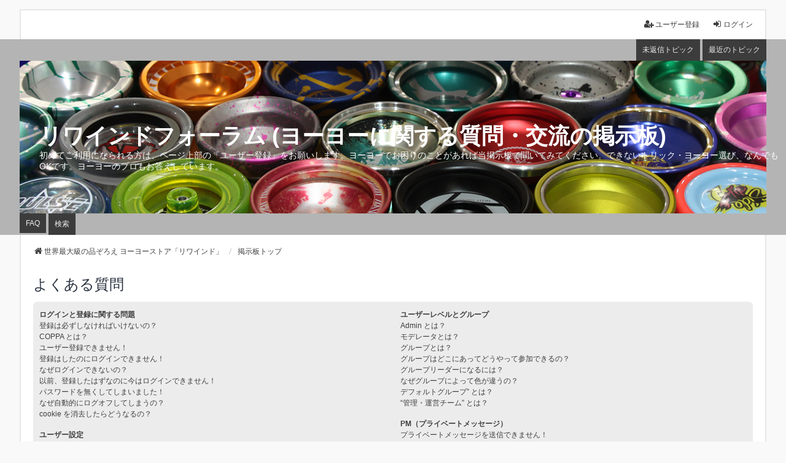

--- FILE ---
content_type: text/html; charset=UTF-8
request_url: https://yoyorewind.com/jp/forum/app.php/help/faq?sid=e01d7e0bbf1510ca2740776ba0577948
body_size: 15932
content:
<!DOCTYPE html>
<html dir="ltr" lang="ja">
<head>
<meta charset="utf-8" />
<meta http-equiv="X-UA-Compatible" content="IE=edge" />
<meta name="viewport" content="width=device-width, initial-scale=1" />

<title>リワインドフォーラム (ヨーヨーに関する質問・交流の掲示板) - よくある質問</title>

	<link rel="alternate" type="application/atom+xml" title="フィード - リワインドフォーラム (ヨーヨーに関する質問・交流の掲示板)" href="/jp/forum/app.php/feed?sid=68f2a4ff94e56da02c4dc43d3458ece1">			<link rel="alternate" type="application/atom+xml" title="フィード - 新着トピック" href="/jp/forum/app.php/feed/topics?sid=68f2a4ff94e56da02c4dc43d3458ece1">				

<!--
	phpBB style name: we_universal
	Based on style:   prosilver (this is the default phpBB3 style)
	Original author:  Tom Beddard ( http://www.subBlue.com/ )
	Modified by:      nextgen ( http://xeronix.org/ )
	Modified by:      v12mike ( v12mike@ingenious.co.nz )
-->


<link href="./../../styles/prosilver/theme/stylesheet.css?assets_version=20" rel="stylesheet">
<link href="./../../assets/css/font-awesome.min.css?assets_version=20?assets_version=20" rel="stylesheet">
<link href="./../../styles/we_universal/theme/stylesheet.css?assets_version=20?assets_version=20" rel="stylesheet">
<link href="./../../styles/prosilver/theme/responsive.css?assets_version=20" rel="stylesheet">
<link href="./../../styles/we_universal/theme/responsive.css?assets_version=20" rel="stylesheet">
<link href="./../../styles/we_universal/theme/custom.css?assets_version=20" rel="stylesheet">




<!--[if lte IE 9]>
	<link href="./../../styles/prosilver/theme/tweaks.css?assets_version=20" rel="stylesheet">
<![endif]-->





<!--[if lt IE 9]>
	<script src="./../../styles/we_universal/template/html5shiv.min.js"></script>
<![endif]-->

</head>
<body id="phpbb" class="nojs notouch section-app/help/faq ltr  logged-out">


<div id="wrap" class="wrap">
	<a id="top" class="top-anchor" accesskey="t"></a>

	<div class="inventea-headerbar">
		<nav class="inventea-wrapper inventea-userbar">
			<div class="dropdown-container hidden inventea-mobile-dropdown-menu">
	<a href="#" class="dropdown-trigger inventea-toggle"><i class="icon fa fa-bars"></i></a>
	<div class="dropdown hidden">
	<div class="pointer"><div class="pointer-inner"></div></div>
	<ul class="dropdown-contents" role="menubar">

					<li>
				<a href="https://yoyorewind.com/jp/forum" role="menuitem">
					<i class="icon fa fa-fw fa-home" aria-hidden="true"></i>
					<span>世界最大級の品ぞろえ ヨーヨーストア「リワインド」</span>
				</a>
			</li>
		
		<li>
			<a href="./../../index.php?sid=68f2a4ff94e56da02c4dc43d3458ece1" role="menuitem">
				<i class="icon fa fa-fw fa-globe" aria-hidden="true"></i>
				<span>掲示板トップ</span>
			</a>
		</li>		
		
		<li data-skip-responsive="true">
			<a id="menu_faq" href="/jp/forum/app.php/help/faq?sid=68f2a4ff94e56da02c4dc43d3458ece1" rel="help" title="よくある質問" role="menuitem">
				<i class="icon fa-question-circle fa-fw" aria-hidden="true"></i><span>FAQ</span>
			</a>
		</li>
		
					<li>
				<a href="./../../search.php?sid=68f2a4ff94e56da02c4dc43d3458ece1" role="menuitem">
					<i class="icon fa-search fa-fw" aria-hidden="true"></i><span>検索</span>
				</a>
			</li>

			
			
				

			<li>
				<a href="./../../search.php?search_id=unanswered&amp;sid=68f2a4ff94e56da02c4dc43d3458ece1" role="menuitem">
					<i class="icon fa-file-o fa-fw icon-gray" aria-hidden="true"></i><span>未返信トピック</span>
				</a>
			</li>
			<li>
				<a href="./../../search.php?search_id=active_topics&amp;sid=68f2a4ff94e56da02c4dc43d3458ece1" role="menuitem">
					<i class="icon fa-file-o fa-fw icon-blue" aria-hidden="true"></i><span>最近のトピック</span>
				</a>
			</li>
			<li class="separator"></li>
		
		
										
				                    </ul>
    </div>
</div>


			<ul class="linklist bulletin inventea-user-menu" role="menubar">
																		<li class="small-icon rightside" data-skip-responsive="true"><a href="./../../ucp.php?mode=login&amp;sid=68f2a4ff94e56da02c4dc43d3458ece1" title="ログイン" accesskey="x" role="menuitem"><i class="icon fa-fw fa-sign-in" aria-hidden="true"></i>ログイン</a></li>
											<li class="small-icon rightside" data-skip-responsive="true"><a href="./../../ucp.php?mode=register&amp;sid=68f2a4ff94e56da02c4dc43d3458ece1" role="menuitem"><i class="icon fa-fw fa-user-plus" aria-hidden="true"></i>ユーザー登録</a></li>
										
										
							</ul>
		</nav>
	</div>

		<div class="inventea-header">
			<header>
			
						<nav>
			<div class="inventea-posts-menu">
				<ul class="inventea-menu" role="menubar">
																														<li>
						<a href="./../../search.php?search_id=unanswered&amp;sid=68f2a4ff94e56da02c4dc43d3458ece1" role="menuitem">未返信トピック</a>
					</li>
					<li>
						<a href="./../../search.php?search_id=active_topics&amp;sid=68f2a4ff94e56da02c4dc43d3458ece1" role="menuitem">最近のトピック</a>
					</li>
														</ul>
			</div>
			</nav>
			<div class="inventea-dashboard" role="banner">
								<a href="https://yoyorewind.com/jp/forum" title="世界最大級の品ぞろえ ヨーヨーストア「リワインド」" style="position: absolute; left: 0%; top: 20%; width: 100%; height: 60%;">
					<div class="inventea-sitename">
						<h1>リワインドフォーラム (ヨーヨーに関する質問・交流の掲示板)</h1>
						<span>初めてご利用になられる方は、ページ上部の『ユーザー登録』をお願いします。ヨーヨーでお困りのことがあれば当掲示板で聞いてみてください。できないトリック・ヨーヨー選び、なんでもOKです。ヨーヨーのプロもお答えしています。</span>
					</div>
				</a>
												<img class="inventea-dashboard-image" src="./../../styles/we_universal/theme/images/dashboard.jpg?assets_version=20" alt="forum header image">
							</div>

			<nav>
				<div class="inventea-forum-menu">
					<ul class="inventea-menu" role="menubar">
												<li id="button_faq">
							<a href="/jp/forum/app.php/help/faq?sid=68f2a4ff94e56da02c4dc43d3458ece1" rel="help" title="よくある質問" role="menuitem">FAQ</a>
						</li>
												<li>
							<a href="./../../search.php?sid=68f2a4ff94e56da02c4dc43d3458ece1" role="menuitem">検索</a>
						</li>																																															</ul>
				</div>
			</nav>
				</header>
	</div>

	<div class="inventea-wrapper inventea-content" role="main">
		
		<ul id="nav-breadcrumbs" class="linklist navlinks" role="menubar">
			
									
						<li class="breadcrumbs" itemscope itemtype="http://schema.org/BreadcrumbList">
									<span class="crumb"  itemtype="http://schema.org/ListItem" itemprop="itemListElement" itemscope><a href="https://yoyorewind.com/jp/forum" itemtype="https://schema.org/Thing" itemprop="item" data-navbar-reference="home"><i class="icon fa-home fa-fw" aria-hidden="true"></i><span itemprop="name">世界最大級の品ぞろえ ヨーヨーストア「リワインド」</span></a><meta itemprop="position" content="1" /></span>
												<span class="crumb"  itemtype="http://schema.org/ListItem" itemprop="itemListElement" itemscope><a href="./../../index.php?sid=68f2a4ff94e56da02c4dc43d3458ece1" itemtype="https://schema.org/Thing" itemprop="item" accesskey="h" data-navbar-reference="index"><span itemprop="name">掲示板トップ</span></a><meta itemprop="position" content="2" /></span>					
											</li>
					</ul>

		
		
<h2 class="faq-title">よくある質問</h2>


<div class="panel bg1" id="faqlinks">
	<div class="inner">
		<div class="column1">
					
			<dl class="faq">
				<dt><strong>ログインと登録に関する問題</strong></dt>
									<dd><a href="#f0r0">登録は必ずしなければいけないの？</a></dd>
									<dd><a href="#f0r1">COPPA とは？</a></dd>
									<dd><a href="#f0r2">ユーザー登録できません！</a></dd>
									<dd><a href="#f0r3">登録はしたのにログインできません！</a></dd>
									<dd><a href="#f0r4">なぜログインできないの？</a></dd>
									<dd><a href="#f0r5">以前、登録したはずなのに今はログインできません！</a></dd>
									<dd><a href="#f0r6">パスワードを無くしてしまいました！</a></dd>
									<dd><a href="#f0r7">なぜ自動的にログオフしてしまうの？</a></dd>
									<dd><a href="#f0r8">cookie を消去したらどうなるの？</a></dd>
							</dl>
					
			<dl class="faq">
				<dt><strong>ユーザー設定</strong></dt>
									<dd><a href="#f1r0">ユーザー設定のやり方は？</a></dd>
									<dd><a href="#f1r1">オンライン状態のユーザーとしてユーザー名をリストに表示されないようにするには？</a></dd>
									<dd><a href="#f1r2">掲示板の時刻が正しくありません！</a></dd>
									<dd><a href="#f1r3">タイムゾーンを変更したのに時刻が正しく表示されません！</a></dd>
									<dd><a href="#f1r4">私の母語が “掲示板の言語” リストにありません！</a></dd>
									<dd><a href="#f1r5">ユーザー名の隣に表示される画像は何ですか？</a></dd>
									<dd><a href="#f1r6">アバター画像を表示させるには？</a></dd>
									<dd><a href="#f1r7">ランクとは？ ランクを変更するには？?</a></dd>
									<dd><a href="#f1r8">メールアイコンをクリックするとログインページが表示されるんですけど？</a></dd>
							</dl>
					
			<dl class="faq">
				<dt><strong>投稿に関する問題</strong></dt>
									<dd><a href="#f2r0">フォーラムにトピックを投稿、またはトピックに返信するには？</a></dd>
									<dd><a href="#f2r1">記事を編集・削除するには？</a></dd>
									<dd><a href="#f2r2">自分の記事にサインを追加するには？</a></dd>
									<dd><a href="#f2r3">投票トピックを作成するには？</a></dd>
									<dd><a href="#f2r4">なぜ投票オプションをこれ以上追加できないの？</a></dd>
									<dd><a href="#f2r5">投票トピックを編集・削除するには？</a></dd>
									<dd><a href="#f2r6">なぜフォーラムにアクセスできないの？</a></dd>
									<dd><a href="#f2r7">なぜファイルを添付できないの？</a></dd>
									<dd><a href="#f2r8">なぜ私は警告されたの？</a></dd>
									<dd><a href="#f2r9">問題のある記事をモデレータに通報するには？</a></dd>
									<dd><a href="#f2r10">投稿画面の “セーブ” ボタンは何ですか？</a></dd>
									<dd><a href="#f2r11">なぜ投稿した記事に承認が必要なの？</a></dd>
									<dd><a href="#f2r12">トピックの表示位置を上げるには？</a></dd>
							</dl>
					
			<dl class="faq">
				<dt><strong>メッセージ作成とトピックの種類</strong></dt>
									<dd><a href="#f3r0">BBCode とは？</a></dd>
									<dd><a href="#f3r1">HTML を使うことはできますか？</a></dd>
									<dd><a href="#f3r2">スマイリーとは？</a></dd>
									<dd><a href="#f3r3">記事の本文中に画像を載せることはできますか？</a></dd>
									<dd><a href="#f3r4">グローバル告知トピックとは？</a></dd>
									<dd><a href="#f3r5">告知トピックとは？</a></dd>
									<dd><a href="#f3r6">注目トピックとは？</a></dd>
									<dd><a href="#f3r7">閉鎖トピックとは？</a></dd>
									<dd><a href="#f3r8">トピックアイコンとは？</a></dd>
							</dl>
									</div>

				<div class="column2">
			
			<dl class="faq">
				<dt><strong>ユーザーレベルとグループ</strong></dt>
									<dd><a href="#f4r0">Admin とは？</a></dd>
									<dd><a href="#f4r1">モデレータとは？</a></dd>
									<dd><a href="#f4r2">グループとは？</a></dd>
									<dd><a href="#f4r3">グループはどこにあってどうやって参加できるの？</a></dd>
									<dd><a href="#f4r4">グループリーダーになるには？</a></dd>
									<dd><a href="#f4r5">なぜグループによって色が違うの？</a></dd>
									<dd><a href="#f4r6">デフォルトグループ” とは？</a></dd>
									<dd><a href="#f4r7">“管理・運営チーム” とは？</a></dd>
							</dl>
					
			<dl class="faq">
				<dt><strong>PM（プライベートメッセージ）</strong></dt>
									<dd><a href="#f5r0">プライベートメッセージを送信できません！</a></dd>
									<dd><a href="#f5r1">読みたくない PM が定期的に送られてきます！</a></dd>
									<dd><a href="#f5r2">この掲示板のユーザーからスパム等のメールが自分に送信されています！</a></dd>
							</dl>
					
			<dl class="faq">
				<dt><strong>フレンドユーザーとブロックユーザー</strong></dt>
									<dd><a href="#f6r0">フレンドリスト、ブロックリストとは？</a></dd>
									<dd><a href="#f6r1">ユーザーをフレンドリストまたはブロックリストに追加・削除するには？</a></dd>
							</dl>
					
			<dl class="faq">
				<dt><strong>フォーラムの検索</strong></dt>
									<dd><a href="#f7r0">検索するには？</a></dd>
									<dd><a href="#f7r1">検索しても無効なのはどうして？</a></dd>
									<dd><a href="#f7r2">検索するとページが真っ白になるのはどうして？</a></dd>
									<dd><a href="#f7r3">ユーザーを検索するには？</a></dd>
									<dd><a href="#f7r4">自分が投稿した記事を確認するには？</a></dd>
							</dl>
					
			<dl class="faq">
				<dt><strong>トピックのウォッチとブックマーク</strong></dt>
									<dd><a href="#f8r0">ブックマークとウォッチの違いは？</a></dd>
									<dd><a href="#f8r1">フォーラムまたはトピックをブックマークするには？</a></dd>
									<dd><a href="#f8r2">フォーラムまたはトピックをウォッチするには？</a></dd>
									<dd><a href="#f8r3">フォーラムまたはトピックのウォッチを解除するには？</a></dd>
							</dl>
					
			<dl class="faq">
				<dt><strong>ファイルの添付</strong></dt>
									<dd><a href="#f9r0">この掲示板にアップロードできるファイルの種類は？</a></dd>
									<dd><a href="#f9r1">投稿した添付ファイルを探すには？</a></dd>
							</dl>
					
			<dl class="faq">
				<dt><strong>phpBBについて</strong></dt>
									<dd><a href="#f10r0">この掲示板ソフトウェアを作成したのは誰ですか？</a></dd>
									<dd><a href="#f10r1">必要な機能がありません</a></dd>
									<dd><a href="#f10r2">この掲示板に関連した不正・法的問題については誰に問い合わせればいいのでしょうか？</a></dd>
									<dd><a href="#f10r3">掲示板管理人に連絡するには？</a></dd>
							</dl>
				</div>
	</div>
</div>

	<div class="panel bg2">
		<div class="inner">

		<div class="content">
			<h2 class="faq-title">ログインと登録に関する問題</h2>
							<dl class="faq">
					<dt id="f0r0"><strong>登録は必ずしなければいけないの？</strong></dt>
					<dd>掲示板の管理方針によってはログインしなくても投稿できる場合がありますので必ずしも登録する必要はありません。しかし登録することでユーザー画像の使用、プライベートメッセージ (PM) の使用、ユーザーへのメール送信、グループへの参加など様々な機能にアクセスできるようになります。未登録ユーザー （ゲストユーザー） は利用できる機能が登録ユーザーよりも限られます。登録は数分で行うことができますので、掲示板をよく利用する場合はユーザー登録することをお勧めします。</dd>
				</dl>
				<a href="#faqlinks" class="top">
					<i class="icon fa-chevron-circle-up fa-fw icon-gray" aria-hidden="true"></i><span>ページトップ</span>
				</a>
				<hr class="dashed" />							<dl class="faq">
					<dt id="f0r1"><strong>COPPA とは？</strong></dt>
					<dd>COPPA （児童オンライン・プライバシー保護法） とは、１３歳以下の子供に個人情報を入力させるウェブサイトに対して、子供の個人情報の保管についての承諾書を親または保護者から入手させる事を義務づける、アメリカ合衆国における法律です。この法律があなたもしくはこのウェブサイトに対して適用されるのかどうかについては法律の専門家にお問い合わせください。phpBB Group は法律に関するいかなる問い合わせも受け付けておりません。</dd>
				</dl>
				<a href="#faqlinks" class="top">
					<i class="icon fa-chevron-circle-up fa-fw icon-gray" aria-hidden="true"></i><span>ページトップ</span>
				</a>
				<hr class="dashed" />							<dl class="faq">
					<dt id="f0r2"><strong>ユーザー登録できません！</strong></dt>
					<dd>管理人があなたの IPアドレス をアクセス禁止に指定しているか、あなたが登録しようとしたユーザー名を禁止している可能性があります。また、管理人が掲示板のユーザー登録を停止している可能性もあります。詳細は管理人にお問い合わせください。</dd>
				</dl>
				<a href="#faqlinks" class="top">
					<i class="icon fa-chevron-circle-up fa-fw icon-gray" aria-hidden="true"></i><span>ページトップ</span>
				</a>
				<hr class="dashed" />							<dl class="faq">
					<dt id="f0r3"><strong>登録はしたのにログインできません！</strong></dt>
					<dd>理由はいくつか考えられます。ユーザー登録の際に入力したユーザー名とパスワードに間違いがなかったかどうかを今一度お確かめください。もし間違っていない場合、アクセス禁止されていないかを管理人にお問い合わせください。他に考えられる可能性としては掲示板自体に何か問題が発生しているかもしれない事です。その場合、管理人は問題を解決する必要があるでしょう。</dd>
				</dl>
				<a href="#faqlinks" class="top">
					<i class="icon fa-chevron-circle-up fa-fw icon-gray" aria-hidden="true"></i><span>ページトップ</span>
				</a>
				<hr class="dashed" />							<dl class="faq">
					<dt id="f0r4"><strong>なぜログインできないの？</strong></dt>
					<dd>理由はいくつか考えられます。ユーザー登録の際に入力したユーザー名とパスワードに間違いがなかったかどうかを今一度お確かめください。もし間違っていない場合、アクセス禁止されていないかを管理人にお問い合わせください。他に考えられる可能性としては掲示板自体に何か問題が発生しているかもしれない事です。その場合、管理人は問題を解決する必要があるでしょう。</dd>
				</dl>
				<a href="#faqlinks" class="top">
					<i class="icon fa-chevron-circle-up fa-fw icon-gray" aria-hidden="true"></i><span>ページトップ</span>
				</a>
				<hr class="dashed" />							<dl class="faq">
					<dt id="f0r5"><strong>以前、登録したはずなのに今はログインできません！</strong></dt>
					<dd>様々な理由により管理人がアカウントを無効化または削除することがあります。また大抵の掲示板はデータベースのサイズを少しでも減らすため、長い間投稿していないユーザーのアカウントを定期的に削除するように設定しています。このようなことがあるため、お手数ですが再度ユーザー登録を行っていただき、フォーラムに積極的に参加するようにしてください。</dd>
				</dl>
				<a href="#faqlinks" class="top">
					<i class="icon fa-chevron-circle-up fa-fw icon-gray" aria-hidden="true"></i><span>ページトップ</span>
				</a>
				<hr class="dashed" />							<dl class="faq">
					<dt id="f0r6"><strong>パスワードを無くしてしまいました！</strong></dt>
					<dd>落ち着いてください！ 無くしたパスワードを取り戻すことはできませんが新しいパスワードを再発行することならできます。パスワードを再発行するにはログインページで <em>パスワードを忘れてしまいました</em> リンクをクリックしてください。そして以前に登録したユーザー名とメールアドレスを入力して送信してください。再発行されたパスワードは入力したメールアドレスに送信されます。</dd>
				</dl>
				<a href="#faqlinks" class="top">
					<i class="icon fa-chevron-circle-up fa-fw icon-gray" aria-hidden="true"></i><span>ページトップ</span>
				</a>
				<hr class="dashed" />							<dl class="faq">
					<dt id="f0r7"><strong>なぜ自動的にログオフしてしまうの？</strong></dt>
					<dd>ログインする際にチェックボックス “自動ログインを有効にする” をチェックしなかった場合、掲示板はそのログインセッションのみしかログイン状態を保とうとしないため、セッションの有効期限が過ぎるとログイン状態も自然に解除されます。この事はあなたのアカウントが他人に悪用される事を防いでくれます。常にログイン状態を保ちたい場合、このチェックボックスをチェックしてからログインしてください。この自動ログイン機能は図書館、インターネットカフェ、大学などの共有されたコンピュータ環境では利用しないことをお勧めします。もしログインの際にこのチェックボックスが表示されない場合、それは管理人がこの機能を無効に設定している事を意味します。</dd>
				</dl>
				<a href="#faqlinks" class="top">
					<i class="icon fa-chevron-circle-up fa-fw icon-gray" aria-hidden="true"></i><span>ページトップ</span>
				</a>
				<hr class="dashed" />							<dl class="faq">
					<dt id="f0r8"><strong>cookie を消去したらどうなるの？</strong></dt>
					<dd>“掲示板の cookie を消去する” リンクをクリックすると phpBB3 が生成した cookie を全て消去します。この cookie は掲示板にログインする際にあなたが誰なのかを識別するためのものです。もしログインまたはログアウトに関して何らかの問題を抱えている場合、掲示板の cookie を消去することで解決するかもしれません。</dd>
				</dl>
				<a href="#faqlinks" class="top">
					<i class="icon fa-chevron-circle-up fa-fw icon-gray" aria-hidden="true"></i><span>ページトップ</span>
				</a>
									</div>

		</div>
	</div>
	<div class="panel bg1">
		<div class="inner">

		<div class="content">
			<h2 class="faq-title">ユーザー設定</h2>
							<dl class="faq">
					<dt id="f1r0"><strong>ユーザー設定のやり方は？</strong></dt>
					<dd>登録ユーザーの設定データはデータベースに保管されています。設定データを変更するには ユーザーCP へ入室してください。ユーザーCP リンクは通常は掲示板のトップにあります。そちらでユーザーに関する設定データを変更できます。</dd>
				</dl>
				<a href="#faqlinks" class="top">
					<i class="icon fa-chevron-circle-up fa-fw icon-gray" aria-hidden="true"></i><span>ページトップ</span>
				</a>
				<hr class="dashed" />							<dl class="faq">
					<dt id="f1r1"><strong>オンライン状態のユーザーとしてユーザー名をリストに表示されないようにするには？</strong></dt>
					<dd>ユーザーCP の “ユーザー設定” にオプション <em>オンライン状態を隠す</em> があるはずです。このオプションを “はい” に設定してください。そうすればオンライン状態は管理人、モデレータ、ユーザー自身にしか表示されなくなります。この場合オンラインデータページにユーザー名が表示されなくなり、かわりにお忍びユーザーの一人として表示されます。</dd>
				</dl>
				<a href="#faqlinks" class="top">
					<i class="icon fa-chevron-circle-up fa-fw icon-gray" aria-hidden="true"></i><span>ページトップ</span>
				</a>
				<hr class="dashed" />							<dl class="faq">
					<dt id="f1r2"><strong>掲示板の時刻が正しくありません！</strong></dt>
					<dd>あなたが住んでいる国・地域のタイムゾーンと掲示板のデフォルトタイムゾーンが異なっている可能性があります。この場合、ユーザーCP へ入室してタイムゾーンをあなたが住んでいる国・地域 （ロンドン、パリ、ニューヨーク、シドニーなど） のタイムゾーンに設定してください。他のユーザー設定もそうですがタイムゾーンの変更は登録ユーザーしか行えません。もしユーザー登録がお済みでないならこの機会に登録することをお勧めします。</dd>
				</dl>
				<a href="#faqlinks" class="top">
					<i class="icon fa-chevron-circle-up fa-fw icon-gray" aria-hidden="true"></i><span>ページトップ</span>
				</a>
				<hr class="dashed" />							<dl class="faq">
					<dt id="f1r3"><strong>タイムゾーンを変更したのに時刻が正しく表示されません！</strong></dt>
					<dd>タイムゾーンと サマータイム/DST を正しく設定しているにもかかわらず時刻が正しく表示されない場合、掲示板が置かれているサーバの設定時間が正しくない可能性があります。この場合、管理人にこの事を連絡し解決してもらうしかありません。</dd>
				</dl>
				<a href="#faqlinks" class="top">
					<i class="icon fa-chevron-circle-up fa-fw icon-gray" aria-hidden="true"></i><span>ページトップ</span>
				</a>
				<hr class="dashed" />							<dl class="faq">
					<dt id="f1r4"><strong>私の母語が “掲示板の言語” リストにありません！</strong></dt>
					<dd>あなたの母語へ翻訳された言語パック （以下 “母語パック”) が掲示板にインストールされていません。母語パックを掲示板にインストールできるかどうかを管理人に訊いてみてください。もし母語パックがまだ作成されていない場合、ご自分で母語パックを作成して頂いてかまいません。詳細は <a href="https://www.phpbb.com/">phpBB Group</a> のウェブサイトをご覧ください。</dd>
				</dl>
				<a href="#faqlinks" class="top">
					<i class="icon fa-chevron-circle-up fa-fw icon-gray" aria-hidden="true"></i><span>ページトップ</span>
				</a>
				<hr class="dashed" />							<dl class="faq">
					<dt id="f1r5"><strong>ユーザー名の隣に表示される画像は何ですか？</strong></dt>
					<dd>記事を閲覧する際にユーザー名の下に表示される画像は２種類あります。１つはランク画像です。大抵のランク画像は星かブロックかドットを並べたものです。並んでいる数の多さは、そのユーザーの投稿数または掲示板における地位・ステータスの高さを意味します。もう１つはユーザー画像です。この画像はユーザー独自の画像である場合が多く、アバターと呼ばれます。</dd>
				</dl>
				<a href="#faqlinks" class="top">
					<i class="icon fa-chevron-circle-up fa-fw icon-gray" aria-hidden="true"></i><span>ページトップ</span>
				</a>
				<hr class="dashed" />							<dl class="faq">
					<dt id="f1r6"><strong>アバター画像を表示させるには？</strong></dt>
					<dd>ユーザーCPの“プロフィール”タブの配下で、Gravatar、ギャラリー、リモート、アップロードの4方法のうちいずれかでアバター画像を追加できます。アバターを有効にするかどうか、およびアバター画像を利用可能にする方法の選択は掲示板管理人次第となります。もしアバター画像を利用できない場合は、掲示板管理人にお問い合わせください。</dd>
				</dl>
				<a href="#faqlinks" class="top">
					<i class="icon fa-chevron-circle-up fa-fw icon-gray" aria-hidden="true"></i><span>ページトップ</span>
				</a>
				<hr class="dashed" />							<dl class="faq">
					<dt id="f1r7"><strong>ランクとは？ ランクを変更するには？?</strong></dt>
					<dd>ランクとはユーザー名の下に表示されるテキスト・画像のことであり、これらはそのユーザーの投稿数または掲示板における地位・ステータスの高さ （モデレータ、管理人など） を表しています。基本的にユーザーはランクを自分で変更することはできません。ランクを上げるためだけに無意味な記事を投稿するのはお控えください。投稿数を減らされるだけでなく、場合によってはランクを下げられたりアカウントを削除される可能性があります。</dd>
				</dl>
				<a href="#faqlinks" class="top">
					<i class="icon fa-chevron-circle-up fa-fw icon-gray" aria-hidden="true"></i><span>ページトップ</span>
				</a>
				<hr class="dashed" />							<dl class="faq">
					<dt id="f1r8"><strong>メールアイコンをクリックするとログインページが表示されるんですけど？</strong></dt>
					<dd>登録ユーザーのみ、そして管理人が掲示板経由のメール送信を有効に設定している場合のみ、他のユーザーに対してメールを送信することが可能です。これは匿名ユーザーによるメールを利用した悪質な行為を防ぐためです。</dd>
				</dl>
				<a href="#faqlinks" class="top">
					<i class="icon fa-chevron-circle-up fa-fw icon-gray" aria-hidden="true"></i><span>ページトップ</span>
				</a>
									</div>

		</div>
	</div>
	<div class="panel bg2">
		<div class="inner">

		<div class="content">
			<h2 class="faq-title">投稿に関する問題</h2>
							<dl class="faq">
					<dt id="f2r0"><strong>フォーラムにトピックを投稿、またはトピックに返信するには？</strong></dt>
					<dd>フォーラムに新しいトピックを投稿するにはフォーラム閲覧ページ内にあるトピック作成ボタンを、トピックに返信するにはトピックページ内にある“返信する”ボタンをクリックしてください。掲示板の設定によってはトピックを投稿するにはユーザー登録が必要な場合があります。フォーラム閲覧ページの下の方に、そのフォーラムにおけるあなたのパーミッションがリスト表示されているはずです。例、トピック投稿: 可、ファイル添付: 可 など。</dd>
				</dl>
				<a href="#faqlinks" class="top">
					<i class="icon fa-chevron-circle-up fa-fw icon-gray" aria-hidden="true"></i><span>ページトップ</span>
				</a>
				<hr class="dashed" />							<dl class="faq">
					<dt id="f2r1"><strong>記事を編集・削除するには？</strong></dt>
					<dd>管理人かモデレータでない限り、通常は一般ユーザーが他のユーザーの記事を編集・削除することはできません。編集を行う場合は編集したい記事の編集ボタンをクリックします。掲示板の設定によってはその記事が作成されてから長い時間が経過していると編集できない場合がある点にご注意ください。もし編集しようとしている記事が誰かから既に返信されている場合、編集後に編集した回数と日時が記事内に小さく表示されます。まだ返信されていない記事を編集する場合やモデレータまたは管理人が編集する場合、編集した回数と日時は表示されません （なぜ編集したかについての足跡を残すことはあるかもしれませんが・・） 。一般ユーザーはたとえ自分の記事だろうとそれが既に誰かから返信されている場合、その記事を削除することはできない点にご注意ください。</dd>
				</dl>
				<a href="#faqlinks" class="top">
					<i class="icon fa-chevron-circle-up fa-fw icon-gray" aria-hidden="true"></i><span>ページトップ</span>
				</a>
				<hr class="dashed" />							<dl class="faq">
					<dt id="f2r2"><strong>自分の記事にサインを追加するには？</strong></dt>
					<dd>サインを追加するには ユーザーCP でサインを設定する必要があります。ユーザーCP でサインを設定した後、投稿画面でチェックボックス <em>サインを有効にする</em> をチェックして投稿すれば、その記事にサインを追加できます。ユーザーCP で “サインを常に有効にする” を “はい” にしていれば、投稿画面の “サインを有効にする” は常にチェックされた状態になります。その際、チェックを外して投稿すればサインはもちろん追加されません。</dd>
				</dl>
				<a href="#faqlinks" class="top">
					<i class="icon fa-chevron-circle-up fa-fw icon-gray" aria-hidden="true"></i><span>ページトップ</span>
				</a>
				<hr class="dashed" />							<dl class="faq">
					<dt id="f2r3"><strong>投票トピックを作成するには？</strong></dt>
					<dd>新しいトピックを作成、あるいはまだ返信されていないトピックを編集する際に、ページの下の方にあるタブ “投票の作成” をクリックしてください。もしこのタブが表示されない場合、投票トピックを作成するパーミッションがあなたにはありません。タブをクリックしたら投票のお題と最低２つのオプションを作ります。各オプションをテキストエリア内の別々の行に入力してください。投票期間を設けることもできますが、特に期間を設けない場合は 0 のままにしてください。ユーザーが選択できるオプション数 と 投票先オプションの変更の許可 も同時に設定できます。</dd>
				</dl>
				<a href="#faqlinks" class="top">
					<i class="icon fa-chevron-circle-up fa-fw icon-gray" aria-hidden="true"></i><span>ページトップ</span>
				</a>
				<hr class="dashed" />							<dl class="faq">
					<dt id="f2r4"><strong>なぜ投票オプションをこれ以上追加できないの？</strong></dt>
					<dd>投票オプションの最大数は管理人によって設定されています。もっと多くの投票オプションを追加する必要があると思う場合は管理人に相談してください。</dd>
				</dl>
				<a href="#faqlinks" class="top">
					<i class="icon fa-chevron-circle-up fa-fw icon-gray" aria-hidden="true"></i><span>ページトップ</span>
				</a>
				<hr class="dashed" />							<dl class="faq">
					<dt id="f2r5"><strong>投票トピックを編集・削除するには？</strong></dt>
					<dd> “記事を編集・削除するには？” と同様に、投票トピックの編集・削除はそのトピックの投稿者、モデレータ、管理人しか行うことができません。投票トピックを編集するにはそのトピックの一番最初の記事の編集ボタンをクリックしてください。一票でも投票されている投票トピックの編集・削除はモデレータか管理人しか行えません。これは投票オプションが投票期間中に変更されるのを防ぐためです。</dd>
				</dl>
				<a href="#faqlinks" class="top">
					<i class="icon fa-chevron-circle-up fa-fw icon-gray" aria-hidden="true"></i><span>ページトップ</span>
				</a>
				<hr class="dashed" />							<dl class="faq">
					<dt id="f2r6"><strong>なぜフォーラムにアクセスできないの？</strong></dt>
					<dd>一部のフォーラムは特定のグループやユーザーしか入室・表示できないように制限されていることがあります。フォーラムの表示、入室、投稿、その他のアクションの実行にはパーミッションが必要です。モデレータか管理人にパーミッションを与えてもらうようお問い合わせください。</dd>
				</dl>
				<a href="#faqlinks" class="top">
					<i class="icon fa-chevron-circle-up fa-fw icon-gray" aria-hidden="true"></i><span>ページトップ</span>
				</a>
				<hr class="dashed" />							<dl class="faq">
					<dt id="f2r7"><strong>なぜファイルを添付できないの？</strong></dt>
					<dd>ファイル添付のパーミッションは各フォーラム、各グループ、各ユーザーに与えられます。管理人によっては特定のフォーラムに対してパーミッションを許可していなかったり特定のグループにのみ許可していたりするかもしれません。なぜファイル添付できないのかどうしても判らない場合は管理人にお問い合わせください。</dd>
				</dl>
				<a href="#faqlinks" class="top">
					<i class="icon fa-chevron-circle-up fa-fw icon-gray" aria-hidden="true"></i><span>ページトップ</span>
				</a>
				<hr class="dashed" />							<dl class="faq">
					<dt id="f2r8"><strong>なぜ私は警告されたの？</strong></dt>
					<dd>各掲示板サイトはそのサイト独自のルールを定めているのが普通です。もしあなたが当サイトのルールを犯してしまっている場合、警告されていても不思議ではありません。警告を出すかどうかはモデレータまたは管理人の判断であることにご注意ください。phpBB Group は当サイトが出す警告について何の関係もありませんし責任も負いません。なぜ警告が出されたのか判らない場合はモデレータまたは管理人にお問い合わせください。</dd>
				</dl>
				<a href="#faqlinks" class="top">
					<i class="icon fa-chevron-circle-up fa-fw icon-gray" aria-hidden="true"></i><span>ページトップ</span>
				</a>
				<hr class="dashed" />							<dl class="faq">
					<dt id="f2r9"><strong>問題のある記事をモデレータに通報するには？</strong></dt>
					<dd>管理人が記事の通報を許可している場合、記事内に通報ボタンが表示されます。そのボタンをクリックすれば通報ページへ移動できます。</dd>
				</dl>
				<a href="#faqlinks" class="top">
					<i class="icon fa-chevron-circle-up fa-fw icon-gray" aria-hidden="true"></i><span>ページトップ</span>
				</a>
				<hr class="dashed" />							<dl class="faq">
					<dt id="f2r10"><strong>投稿画面の “セーブ” ボタンは何ですか？</strong></dt>
					<dd>作成中のメッセージを保存するためのボタンです。メッセージの完成に時間がかかる場合は利用すると良いでしょう。保存されたメッセージをロード（読み込み）するには ユーザーCP へ入室してください。</dd>
				</dl>
				<a href="#faqlinks" class="top">
					<i class="icon fa-chevron-circle-up fa-fw icon-gray" aria-hidden="true"></i><span>ページトップ</span>
				</a>
				<hr class="dashed" />							<dl class="faq">
					<dt id="f2r11"><strong>なぜ投稿した記事に承認が必要なの？</strong></dt>
					<dd>「このフォーラムに投稿された記事は閲覧される前にモデレータが審査する必要がある」 と管理人がそのフォーラムを判断している可能性があります。あるいは 「このユーザーが投稿した記事は閲覧される前にモデレータが審査する必要がある」 と管理人があなたを判断し、承認が必要なグループへあなたを配置している可能性もあります。詳細は管理人にお問い合わせください</dd>
				</dl>
				<a href="#faqlinks" class="top">
					<i class="icon fa-chevron-circle-up fa-fw icon-gray" aria-hidden="true"></i><span>ページトップ</span>
				</a>
				<hr class="dashed" />							<dl class="faq">
					<dt id="f2r12"><strong>トピックの表示位置を上げるには？</strong></dt>
					<dd>“このトピックを上げる” リンクをクリックすればトピックの表示位置をトピックリストの先頭に移動させることができます。しかしそのリンクがどこにも表示されていない場合、この機能が無効に設定されているかトピックを上げるのに十分な時間が経過していないかのどちらかが考えられます。トピックに返信してもトピックは上がりますが、トピックを上げるためだけに返信するのは掲示板のルールに抵触する可能性がある点にご注意ください。</dd>
				</dl>
				<a href="#faqlinks" class="top">
					<i class="icon fa-chevron-circle-up fa-fw icon-gray" aria-hidden="true"></i><span>ページトップ</span>
				</a>
									</div>

		</div>
	</div>
	<div class="panel bg1">
		<div class="inner">

		<div class="content">
			<h2 class="faq-title">メッセージ作成とトピックの種類</h2>
							<dl class="faq">
					<dt id="f3r0"><strong>BBCode とは？</strong></dt>
					<dd>BBCode はユーザーの利便性・システムの安全性のためにシステム側が用意した簡単なマークアップ言語です。BBCode を使用することによって文章の見栄えをコントロールしたり画像やリンクを文章に挿入したりできるようになります。BBCode を使用するにはパーミッションが必要です。パーミッションが与えられている場合でも個々の投稿で BBCode を無効にできます。BBCode それ自体は HTMLコード と似ていますが、タグを &lt; &gt; ではなく [ ] で閉じる点が異なります。より詳しい情報は投稿画面内の “BBCode” リンクをクリックしてください。</dd>
				</dl>
				<a href="#faqlinks" class="top">
					<i class="icon fa-chevron-circle-up fa-fw icon-gray" aria-hidden="true"></i><span>ページトップ</span>
				</a>
				<hr class="dashed" />							<dl class="faq">
					<dt id="f3r1"><strong>HTML を使うことはできますか？</strong></dt>
					<dd>できません。 phpBB3 では HTMLコード を文章に含めてもレンダリングされなくなりました。HTML を利用して文章を作成したいのであれば、代わりに BBCode を使用してください。</dd>
				</dl>
				<a href="#faqlinks" class="top">
					<i class="icon fa-chevron-circle-up fa-fw icon-gray" aria-hidden="true"></i><span>ページトップ</span>
				</a>
				<hr class="dashed" />							<dl class="faq">
					<dt id="f3r2"><strong>スマイリーとは？</strong></dt>
					<dd>スマイリー （別称：エモーションアイコン） とは感情を表現するために用いられる小さな画像のことです。例えば、:) は嬉しい感情、:(は悲しい感情を表します。投稿画面でスマイリーの一覧が表示されます。スマイリーが多くなると記事が読みづらくなりますのでスマイリーの乱用はお控えください。スマイリーを乱用した記事はモデレータによる編集・削除・移動の対象となる可能性があります。管理人も投稿の際に使用可能なスマイリーの数を制限するようになるでしょう。</dd>
				</dl>
				<a href="#faqlinks" class="top">
					<i class="icon fa-chevron-circle-up fa-fw icon-gray" aria-hidden="true"></i><span>ページトップ</span>
				</a>
				<hr class="dashed" />							<dl class="faq">
					<dt id="f3r3"><strong>記事の本文中に画像を載せることはできますか？</strong></dt>
					<dd>できます。もし管理人がファイル添付を許可していれば、あなたは画像をアップロードできます。一方、ファイル添付を許可されていなくても画像ファイルへのハイパーリンクを記事に埋め込むことで画像を表示させることが可能です （例: [img]http://www.example.com/my-picture.gif[/img]) 。あなたのローカルコンピュータがウェブサーバでない限り、あなたのローカルコンピュータにのみ存在する画像を記事に表示させることはできません。またアクセスにパスワード等が必要なサイト内の画像、Hotmail や Yahoo! のメールボックス内の画像等も利用できない点にご注意ください。画像を表示させるには BBCode [img] をご利用ください。</dd>
				</dl>
				<a href="#faqlinks" class="top">
					<i class="icon fa-chevron-circle-up fa-fw icon-gray" aria-hidden="true"></i><span>ページトップ</span>
				</a>
				<hr class="dashed" />							<dl class="faq">
					<dt id="f3r4"><strong>グローバル告知トピックとは？</strong></dt>
					<dd>グローバル告知トピックは掲示板の重要な情報を含んだトピックです。全てのユーザーはこのトピックをできるだけ読むようにしなければいけません。グローバル告知トピックはあらゆるフォーラムと ユーザーCP で表示されます。グローバル告知トピックを投稿するにはパーミッションが必要です。</dd>
				</dl>
				<a href="#faqlinks" class="top">
					<i class="icon fa-chevron-circle-up fa-fw icon-gray" aria-hidden="true"></i><span>ページトップ</span>
				</a>
				<hr class="dashed" />							<dl class="faq">
					<dt id="f3r5"><strong>告知トピックとは？</strong></dt>
					<dd>告知トピックとはその告知トピックが存在するフォーラムについての重要な情報を含んだトピックのことです。フォーラムに記事を投稿するつもりなら、そのフォーラムの告知トピックをできるだけ読むようにしなければいけません。告知トピックはそのフォーラムのあらゆるトピックで表示されます。グローバル告知トピックと同様、告知トピックを投稿するにはパーミッションが必要です。</dd>
				</dl>
				<a href="#faqlinks" class="top">
					<i class="icon fa-chevron-circle-up fa-fw icon-gray" aria-hidden="true"></i><span>ページトップ</span>
				</a>
				<hr class="dashed" />							<dl class="faq">
					<dt id="f3r6"><strong>注目トピックとは？</strong></dt>
					<dd>注目トピックはフォーラムの最初のページに、告知トピックがあればその真下に表示されるトピックです。注目トピックはそのフォーラムにおいてかなり重要な位置を占めるトピックなので、もしそのフォーラムに関心があるなら読んでおいて損はないでしょう。（グローバル）告知トピックと同様、注目トピックを投稿するにはパーミッションが必要です。</dd>
				</dl>
				<a href="#faqlinks" class="top">
					<i class="icon fa-chevron-circle-up fa-fw icon-gray" aria-hidden="true"></i><span>ページトップ</span>
				</a>
				<hr class="dashed" />							<dl class="faq">
					<dt id="f3r7"><strong>閉鎖トピックとは？</strong></dt>
					<dd>閉鎖トピックとは返信が禁止されているトピックのことです （投票トピックの場合は投票も禁止されます） 。様々な理由によりモデレータや管理人によってトピックが閉鎖されることがあります。パーミッションによりますがユーザー自身が投稿したトピックをユーザー自身で閉鎖することも可能です。</dd>
				</dl>
				<a href="#faqlinks" class="top">
					<i class="icon fa-chevron-circle-up fa-fw icon-gray" aria-hidden="true"></i><span>ページトップ</span>
				</a>
				<hr class="dashed" />							<dl class="faq">
					<dt id="f3r8"><strong>トピックアイコンとは？</strong></dt>
					<dd>トピックアイコンとはトピックの内容を表すためにトピックの投稿者が投稿の際に選んだ画像のことです。トピックアイコンを使用するにはパーミッションが必要です。</dd>
				</dl>
				<a href="#faqlinks" class="top">
					<i class="icon fa-chevron-circle-up fa-fw icon-gray" aria-hidden="true"></i><span>ページトップ</span>
				</a>
									</div>

		</div>
	</div>
	<div class="panel bg2">
		<div class="inner">

		<div class="content">
			<h2 class="faq-title">ユーザーレベルとグループ</h2>
							<dl class="faq">
					<dt id="f4r0"><strong>Admin とは？</strong></dt>
					<dd>Admin とは、掲示板全体をコントロールするパーミッションを与えられたグループあるいはそのグループのメンバーのことです。管理人から与えられているパーミッションによりますが、Admin はパーミッションの設定、ユーザーのアクセス禁止、グループの作成、モデレータの任命などを実行できます。管理人によってはさらに Admin にグローバルモデレータの全パーミッションを与えている場合もあるでしょう。</dd>
				</dl>
				<a href="#faqlinks" class="top">
					<i class="icon fa-chevron-circle-up fa-fw icon-gray" aria-hidden="true"></i><span>ページトップ</span>
				</a>
				<hr class="dashed" />							<dl class="faq">
					<dt id="f4r1"><strong>モデレータとは？</strong></dt>
					<dd>モデレータとは、フォーラムの世話を日々行うグループあるいはそのグループのメンバーのことです。モデレータはフォーラム内の記事を編集、削除、凍結、トピックを閉鎖、開放、移動、分割できます。基本的にモデレータの存在意義は、フォーラムの趣旨を外れた投稿や規約に反する投稿をしたユーザーに対して警告したりその記事を削除したり凍結したりすることによってそのフォーラムの秩序を保つことにあります。</dd>
				</dl>
				<a href="#faqlinks" class="top">
					<i class="icon fa-chevron-circle-up fa-fw icon-gray" aria-hidden="true"></i><span>ページトップ</span>
				</a>
				<hr class="dashed" />							<dl class="faq">
					<dt id="f4r2"><strong>グループとは？</strong></dt>
					<dd>グループとはユーザーのグループのことです。管理人はこのグループを管理することでユーザーのパーミッションをコントロールしています。管理人は各グループに別々のパーミッションを割り当てることが可能です。これによって管理人は、モデレータ専用グループを作成することでモデレータの管理が容易になったり、フォーラム専用グループを作成することで特定のユーザーしか入れないフォーラムを提供することが可能になったりします。</dd>
				</dl>
				<a href="#faqlinks" class="top">
					<i class="icon fa-chevron-circle-up fa-fw icon-gray" aria-hidden="true"></i><span>ページトップ</span>
				</a>
				<hr class="dashed" />							<dl class="faq">
					<dt id="f4r3"><strong>グループはどこにあってどうやって参加できるの？</strong></dt>
					<dd>もしユーザー登録がお済みであれば ユーザーCP 内のタブ “メンバーリスト” で全てのグループを確認できます。もしグループに参加したい場合はグループを選択してボタンをクリックしてください。全てのグループが誰でも参加できる開放グループであるとは限らず、参加にグループリーダーの承認が必要な申請グループ、参加自体を受け付けてない閉鎖グループ、グループ自体が非公開な非公開グループがあります。開放グループの場合は適切にボタンをクリックすればグループに参加できます。申請グループの場合も適切にボタンをクリックすればグループに参加を申請できます。場合によってはグループに参加する理由をグループリーダーから訊かれることがあります。もし何らかの理由で参加の申請を却下されてもグループリーダーを問い詰めるようなことはしないでください。</dd>
				</dl>
				<a href="#faqlinks" class="top">
					<i class="icon fa-chevron-circle-up fa-fw icon-gray" aria-hidden="true"></i><span>ページトップ</span>
				</a>
				<hr class="dashed" />							<dl class="faq">
					<dt id="f4r4"><strong>グループリーダーになるには？</strong></dt>
					<dd>グループリーダーは大抵、管理人がグループを作成する際にグループメンバーの誰かから任命されることがほとんどです。当掲示板に新しいグループが必要と感じている場合、最初にすべきことは管理人にその事をプライベートメッセージで問い合わせてみることです。</dd>
				</dl>
				<a href="#faqlinks" class="top">
					<i class="icon fa-chevron-circle-up fa-fw icon-gray" aria-hidden="true"></i><span>ページトップ</span>
				</a>
				<hr class="dashed" />							<dl class="faq">
					<dt id="f4r5"><strong>なぜグループによって色が違うの？</strong></dt>
					<dd>グループ毎に違う色を割り当てる事によってユーザーがどのグループのメンバーかを判別しやすいようにしているためです。</dd>
				</dl>
				<a href="#faqlinks" class="top">
					<i class="icon fa-chevron-circle-up fa-fw icon-gray" aria-hidden="true"></i><span>ページトップ</span>
				</a>
				<hr class="dashed" />							<dl class="faq">
					<dt id="f4r6"><strong>デフォルトグループ” とは？</strong></dt>
					<dd>あるユーザーが複数のグループのメンバーである場合、デフォルトグループのグループカラーとグループランクがそのユーザーに適用されます。管理人はあなたにデフォルトグループ変更のパーミッションを与えているかもしれません。その場合は ユーザーCP でデフォルトグループを変更してください。</dd>
				</dl>
				<a href="#faqlinks" class="top">
					<i class="icon fa-chevron-circle-up fa-fw icon-gray" aria-hidden="true"></i><span>ページトップ</span>
				</a>
				<hr class="dashed" />							<dl class="faq">
					<dt id="f4r7"><strong>“管理・運営チーム” とは？</strong></dt>
					<dd>当フォーラムサイトを管理・運営しているユーザー達のことです。Admin （管理人） とモデレータが含まれます。</dd>
				</dl>
				<a href="#faqlinks" class="top">
					<i class="icon fa-chevron-circle-up fa-fw icon-gray" aria-hidden="true"></i><span>ページトップ</span>
				</a>
									</div>

		</div>
	</div>
	<div class="panel bg1">
		<div class="inner">

		<div class="content">
			<h2 class="faq-title">PM（プライベートメッセージ）</h2>
							<dl class="faq">
					<dt id="f5r0"><strong>プライベートメッセージを送信できません！</strong></dt>
					<dd>３つの理由が考えられます。１つ目はあなたが登録ユーザーでないため、２つ目は管理人がこの掲示板の PM 機能を停止しているため、３つ目は管理人があなたの PM の使用を禁止しているためです。詳細は管理人にお問い合わせください。</dd>
				</dl>
				<a href="#faqlinks" class="top">
					<i class="icon fa-chevron-circle-up fa-fw icon-gray" aria-hidden="true"></i><span>ページトップ</span>
				</a>
				<hr class="dashed" />							<dl class="faq">
					<dt id="f5r1"><strong>読みたくない PM が定期的に送られてきます！</strong></dt>
					<dd>ユーザーCP 内のタブ “プライベートメッセージ” 内の “ルール &amp; フォルダ” で、特定のユーザーから送られてきた PM だけをブロックするルールを設定できます。もし特定のユーザーから誹謗中傷を含む PM が送られている場合はモデレーターに知らせてください。モデレーターはユーザーの PM の使用を禁止できます。</dd>
				</dl>
				<a href="#faqlinks" class="top">
					<i class="icon fa-chevron-circle-up fa-fw icon-gray" aria-hidden="true"></i><span>ページトップ</span>
				</a>
				<hr class="dashed" />							<dl class="faq">
					<dt id="f5r2"><strong>この掲示板のユーザーからスパム等のメールが自分に送信されています！</strong></dt>
					<dd>誠に残念です。掲示板にはセーフガード機能があり、誰が掲示板を介してそのようなメールを送ったかを探知できます。今まで受信したスパム等のメールの全内容 （ヘッダ情報含む） をコピーして管理人にメールで送信してください。これにより管理人はこの問題に対処できます。</dd>
				</dl>
				<a href="#faqlinks" class="top">
					<i class="icon fa-chevron-circle-up fa-fw icon-gray" aria-hidden="true"></i><span>ページトップ</span>
				</a>
									</div>

		</div>
	</div>
	<div class="panel bg2">
		<div class="inner">

		<div class="content">
			<h2 class="faq-title">フレンドユーザーとブロックユーザー</h2>
							<dl class="faq">
					<dt id="f6r0"><strong>フレンドリスト、ブロックリストとは？</strong></dt>
					<dd>フレンドリストにユーザーを追加すると ユーザーCP でそのユーザーのオンライン状態をすぐに確認でき、すぐにプライベートメッセージを送ることができます。さらにフレンドユーザーから送られきたプライベートメッセージは色付き表示されます。ブロックユーザーから送られてきたプライベートメッセージも別の色で表示されます。</dd>
				</dl>
				<a href="#faqlinks" class="top">
					<i class="icon fa-chevron-circle-up fa-fw icon-gray" aria-hidden="true"></i><span>ページトップ</span>
				</a>
				<hr class="dashed" />							<dl class="faq">
					<dt id="f6r1"><strong>ユーザーをフレンドリストまたはブロックリストに追加・削除するには？</strong></dt>
					<dd>ユーザーをリストに追加するには２つの方法があります。１つは追加したいユーザーのプロフィールページを開き、“フレンドリストに追加する” リンクまたは “ブロックリストに追加する” リンクをクリックします。もう１つは ユーザーCP で直接ユーザー名を入力して追加します。削除の方法も追加と同じです。</dd>
				</dl>
				<a href="#faqlinks" class="top">
					<i class="icon fa-chevron-circle-up fa-fw icon-gray" aria-hidden="true"></i><span>ページトップ</span>
				</a>
									</div>

		</div>
	</div>
	<div class="panel bg1">
		<div class="inner">

		<div class="content">
			<h2 class="faq-title">フォーラムの検索</h2>
							<dl class="faq">
					<dt id="f7r0"><strong>検索するには？</strong></dt>
					<dd>トップページ、フォーラム閲覧ページ、トピック表示ページ内の検索ボックスに検索したいキーワードを入力してボタンをクリックしてください。より詳細な検索は “詳細検索” リンクをクリックすれば検索ページにアクセスできます。スタイルによっては検索ボックスと詳細検索リンクの位置が通常と異なるかもしれません。</dd>
				</dl>
				<a href="#faqlinks" class="top">
					<i class="icon fa-chevron-circle-up fa-fw icon-gray" aria-hidden="true"></i><span>ページトップ</span>
				</a>
				<hr class="dashed" />							<dl class="faq">
					<dt id="f7r1"><strong>検索しても無効なのはどうして？</strong></dt>
					<dd>入力したキーワードがあまりにもたくさんの記事に使われ過ぎているからかも知れません。 phpBB3 ではあまりにも頻繁に使われ過ぎていて記事を特定できないようなキーワードをインデクスすることはありません。記事を特定できそうなキーワードで検索するか、詳細検索を活用してください。</dd>
				</dl>
				<a href="#faqlinks" class="top">
					<i class="icon fa-chevron-circle-up fa-fw icon-gray" aria-hidden="true"></i><span>ページトップ</span>
				</a>
				<hr class="dashed" />							<dl class="faq">
					<dt id="f7r2"><strong>検索するとページが真っ白になるのはどうして？</strong></dt>
					<dd>検索結果が多すぎてサーバに負担をかけ過ぎています。詳細検索ページで キーワード検索 と フォーラムの絞り込み を行ってください。</dd>
				</dl>
				<a href="#faqlinks" class="top">
					<i class="icon fa-chevron-circle-up fa-fw icon-gray" aria-hidden="true"></i><span>ページトップ</span>
				</a>
				<hr class="dashed" />							<dl class="faq">
					<dt id="f7r3"><strong>ユーザーを検索するには？</strong></dt>
					<dd>“メンバーリスト” ページを開き、 “ユーザー検索” リンクをクリックしてください。</dd>
				</dl>
				<a href="#faqlinks" class="top">
					<i class="icon fa-chevron-circle-up fa-fw icon-gray" aria-hidden="true"></i><span>ページトップ</span>
				</a>
				<hr class="dashed" />							<dl class="faq">
					<dt id="f7r4"><strong>自分が投稿した記事を確認するには？</strong></dt>
					<dd>ユーザーCP のフロントページで “投稿記事を表示する” をクリックするか、あるいはあなた自身のプロフィールページを開いて “ユーザーの記事を全て検索” をクリックしてください。自分が投稿したトピックを確認するには詳細検索ページで適切に入力・選択してください。</dd>
				</dl>
				<a href="#faqlinks" class="top">
					<i class="icon fa-chevron-circle-up fa-fw icon-gray" aria-hidden="true"></i><span>ページトップ</span>
				</a>
									</div>

		</div>
	</div>
	<div class="panel bg2">
		<div class="inner">

		<div class="content">
			<h2 class="faq-title">トピックのウォッチとブックマーク</h2>
							<dl class="faq">
					<dt id="f8r0"><strong>ブックマークとウォッチの違いは？</strong></dt>
					<dd>phpBB3 のブックマークはブラウザのブックマーク （お気に入り） とほとんど似たようなものです。つまりトピックが更新されてもあなたに通知されることはありませんが、あなたは後でそのトピックに戻ることができます。トピックのウォッチはそれとは違い、トピックが更新されるとあなたに通知が送られます。通知をプライベートメッセージで受け取るかメールで受け取るかは好みで選べます。フォーラムのウォッチについても同様です。</dd>
				</dl>
				<a href="#faqlinks" class="top">
					<i class="icon fa-chevron-circle-up fa-fw icon-gray" aria-hidden="true"></i><span>ページトップ</span>
				</a>
				<hr class="dashed" />							<dl class="faq">
					<dt id="f8r1"><strong>フォーラムまたはトピックをブックマークするには？</strong></dt>
					<dd>トピック投稿記事エリアの上下に使いやすいように置かれた“トピックツール”メニューの該当リンクをクリックすることで特定のトピックをブックマークまたはウォッチできます。<br />“返信が投稿されたら通知する”オプションにチェックを入れてトピックに返信するとトピックウォッチを開始します。</dd>
				</dl>
				<a href="#faqlinks" class="top">
					<i class="icon fa-chevron-circle-up fa-fw icon-gray" aria-hidden="true"></i><span>ページトップ</span>
				</a>
				<hr class="dashed" />							<dl class="faq">
					<dt id="f8r2"><strong>フォーラムまたはトピックをウォッチするには？</strong></dt>
					<dd>フォーラムをウォッチするにはそのフォーラムへ入室し “このフォーラムをウォッチする” リンクをクリックしてください。トピックをウォッチするにはそのトピックに返信する時に該当のチェックボックスをチェックして投稿するか、トピック表示ページ内の “このトピックをウォッチする” リンクをクリックしてください。</dd>
				</dl>
				<a href="#faqlinks" class="top">
					<i class="icon fa-chevron-circle-up fa-fw icon-gray" aria-hidden="true"></i><span>ページトップ</span>
				</a>
				<hr class="dashed" />							<dl class="faq">
					<dt id="f8r3"><strong>フォーラムまたはトピックのウォッチを解除するには？</strong></dt>
					<dd>ユーザーCP 内の “ウォッチの管理” へ行き、説明と指示に従ってください。</dd>
				</dl>
				<a href="#faqlinks" class="top">
					<i class="icon fa-chevron-circle-up fa-fw icon-gray" aria-hidden="true"></i><span>ページトップ</span>
				</a>
									</div>

		</div>
	</div>
	<div class="panel bg1">
		<div class="inner">

		<div class="content">
			<h2 class="faq-title">ファイルの添付</h2>
							<dl class="faq">
					<dt id="f9r0"><strong>この掲示板にアップロードできるファイルの種類は？</strong></dt>
					<dd>掲示板にアップロードできるファイルの種類は管理人が許可しているものに限ります。どのフォーマットが許可されているか判らない場合は管理人にお問い合わせください。</dd>
				</dl>
				<a href="#faqlinks" class="top">
					<i class="icon fa-chevron-circle-up fa-fw icon-gray" aria-hidden="true"></i><span>ページトップ</span>
				</a>
				<hr class="dashed" />							<dl class="faq">
					<dt id="f9r1"><strong>投稿した添付ファイルを探すには？</strong></dt>
					<dd>自身がアップロードした添付ファイルの一覧を見つけるには、ユーザーCPに行き、添付ファイルの管理セクションへのリンクを辿ってください。</dd>
				</dl>
				<a href="#faqlinks" class="top">
					<i class="icon fa-chevron-circle-up fa-fw icon-gray" aria-hidden="true"></i><span>ページトップ</span>
				</a>
									</div>

		</div>
	</div>
	<div class="panel bg2">
		<div class="inner">

		<div class="content">
			<h2 class="faq-title">phpBBについて</h2>
							<dl class="faq">
					<dt id="f10r0"><strong>この掲示板ソフトウェアを作成したのは誰ですか？</strong></dt>
					<dd>このソフトウェアの作成を行ったのは <a href="https://www.phpbb.com/">phpBB Group</a> であり著作権は phpBB Group が所有しています。phpBB は GNU General Public License（GNU が提唱するライセンス形態、GPL） に定められている条件に従って使用や配布が許諾されています。詳細については phpBB Group のサイトをご参照ください。</dd>
				</dl>
				<a href="#faqlinks" class="top">
					<i class="icon fa-chevron-circle-up fa-fw icon-gray" aria-hidden="true"></i><span>ページトップ</span>
				</a>
				<hr class="dashed" />							<dl class="faq">
					<dt id="f10r1"><strong>必要な機能がありません</strong></dt>
					<dd>このソフトウェアの作成を行ったのは phpBB Group であり著作権は phpBB Group が所有しています。その機能が必要だと思う場合、<a href="https://www.phpbb.com/ideas/">phpBB Ideas Centre</a> へ訪問してください。そちらで既に提案されたアイデアへの投票および新しい機能の提案を行うことができます。</dd>
				</dl>
				<a href="#faqlinks" class="top">
					<i class="icon fa-chevron-circle-up fa-fw icon-gray" aria-hidden="true"></i><span>ページトップ</span>
				</a>
				<hr class="dashed" />							<dl class="faq">
					<dt id="f10r2"><strong>この掲示板に関連した不正・法的問題については誰に問い合わせればいいのでしょうか？</strong></dt>
					<dd> “管理・運営チーム” の各 Adminユーザー が正しい連絡先であるはずです。もし誰も返答してくれない場合、あるいはもしこのサイトが無料サイト （例: Yahoo!, free.fr, f2s.com など） で運営されている場合、ドメイン所持者 （<a href="http://www.google.com/search?q=whois">whois lookup</a> 検索で調べてください） に連絡すべきです。phpBB Group には、誰が何処でどのようにこの掲示板を使用するかについて干渉する<strong>権限は全くない</strong>ということにご注意ください。phpBB Group に phpbb.com や phpBBソフトウェア と<strong>直接関わりのない</strong>法的問題 （裁判所からの停止命令、損害賠償、名誉棄損など） に関することを問い合わせないでください。<strong>第三者</strong>による phpBB の使用に関して phpBB Group にメールで問い合わせても回答は簡単なものか全くされないものとお考えください。</dd>
				</dl>
				<a href="#faqlinks" class="top">
					<i class="icon fa-chevron-circle-up fa-fw icon-gray" aria-hidden="true"></i><span>ページトップ</span>
				</a>
				<hr class="dashed" />							<dl class="faq">
					<dt id="f10r3"><strong>掲示板管理人に連絡するには？</strong></dt>
					<dd>管理人がオプションを有効にしていれば、掲示板の全てのユーザが“管理人に連絡する”ページを使うことができます。<br />ユーザは“管理・運営チーム”のリンクも同様に使うことができます。</dd>
				</dl>
				<a href="#faqlinks" class="top">
					<i class="icon fa-chevron-circle-up fa-fw icon-gray" aria-hidden="true"></i><span>ページトップ</span>
				</a>
									</div>

		</div>
	</div>


<div class="action-bar actions-jump">
	
		<div class="jumpbox dropdown-container dropdown-container-right dropdown-up dropdown-left dropdown-button-control" id="jumpbox">
			<span title="ページ移動" class="button button-secondary dropdown-trigger dropdown-select">
				<span>ページ移動</span>
				<span class="caret"><i class="icon fa-sort-down fa-fw" aria-hidden="true"></i></span>
			</span>
		<div class="dropdown">
			<div class="pointer"><div class="pointer-inner"></div></div>
			<ul class="dropdown-contents">
																				<li><a href="./../../viewforum.php?f=9&amp;sid=68f2a4ff94e56da02c4dc43d3458ece1" class="jumpbox-forum-link"> <span> 【！】初めてご利用の方へ。利用方法・投稿ルール</span></a></li>
																<li><a href="./../../viewforum.php?f=6&amp;sid=68f2a4ff94e56da02c4dc43d3458ece1" class="jumpbox-forum-link"> <span> トリック解説・相談</span></a></li>
																<li><a href="./../../viewforum.php?f=5&amp;sid=68f2a4ff94e56da02c4dc43d3458ece1" class="jumpbox-forum-link"> <span> ヨーヨー相談</span></a></li>
																<li><a href="./../../viewforum.php?f=10&amp;sid=68f2a4ff94e56da02c4dc43d3458ece1" class="jumpbox-forum-link"> <span> なんでも質問・相談・雑談</span></a></li>
																<li><a href="./../../viewforum.php?f=7&amp;sid=68f2a4ff94e56da02c4dc43d3458ece1" class="jumpbox-forum-link"> <span> 大会・イベント等ヨーヨー関連使用曲質問</span></a></li>
											</ul>
		</div>
	</div>

	</div>
				
			</div>

	<div class="inventea-footer-wrapper">
		<div id="page-footer" class="inventea-footer" role="contentinfo">
			<nav>
	<ul id="nav-footer" class="nav-footer linklist" role="menubar">
		<li class="breadcrumbs">
							<span class="crumb"><a href="https://yoyorewind.com/jp/forum" data-navbar-reference="home"><span>世界最大級の品ぞろえ ヨーヨーストア「リワインド」</span></a></span>									<span class="crumb"><a href="./../../index.php?sid=68f2a4ff94e56da02c4dc43d3458ece1" data-navbar-reference="index"><span>掲示板トップ</span></a></span>					</li>

				
				
					<li class="small-icon">
				<a href="./../../ucp.php?mode=delete_cookies&amp;sid=68f2a4ff94e56da02c4dc43d3458ece1" data-ajax="true" data-refresh="true" role="menuitem">掲示板の cookie を消去する</a>
			</li>
		
				<li>All times are <span title="UTC+9">UTC+09:00</span></li>
			</ul>
</nav>

			<footer class="inventea-credits">
								<p class="footer-row">
					<span class="footer-copyright">Powered by <a href="https://www.phpbb.com/">phpBB</a>&reg; Forum Software &copy; phpBB Limited</span>
				</p>
								<p class="footer-row">
					<span class="footer-copyright">Japanese translation principally by ocean</span>
				</p>
								<p class="footer-row">
					<span class="footer-copyright">Style <a href="https://phpbb.com/customise/db/style/we_universal">we_universal</a>  created by INVENTEA & v12mike</span>
				</p>
								<p class="footer-row">
					<a class="footer-link" href="./../../ucp.php?mode=privacy&amp;sid=68f2a4ff94e56da02c4dc43d3458ece1" title="プライバシーについて" role="menuitem">
						<span class="footer-link-text">プライバシーについて</span>
					</a>

					<a class="footer-link" href="./../../ucp.php?mode=terms&amp;sid=68f2a4ff94e56da02c4dc43d3458ece1" title="利用規約" role="menuitem">
						<span class="footer-link-text">利用規約</span>
					</a>
				</p>
											</footer>
		</div>
	</div>

	<div id="darkenwrapper" class="darkenwrapper" data-ajax-error-title="AJAX エラー" data-ajax-error-text="リクエスト処理中に不具合が生じました" data-ajax-error-text-abort="ユーザーがリクエストを中止しました" data-ajax-error-text-timeout="リクエストがタイムアウトになりました。再度トライしてみてください。" data-ajax-error-text-parsererror="リクエスト中に不具合が生じ、サーバーが正常でないリプライを返しました">
		<div id="darken" class="darken">&nbsp;</div>
	</div>

	<div id="phpbb_alert" class="phpbb_alert" data-l-err="エラー" data-l-timeout-processing-req="リクエストが時間切れになりました">
		<a href="#" class="alert_close">
			<i class="icon fa-times-circle fa-fw" aria-hidden="true"></i>
		</a>
	<h3 class="alert_title">&nbsp;</h3><p class="alert_text"></p>
	</div>
	<div id="phpbb_confirm" class="phpbb_alert">
		<a href="#" class="alert_close">
			<i class="icon fa-times-circle fa-fw" aria-hidden="true"></i>
		</a>
		<div class="alert_text"></div>
	</div>

<div>
	<a id="bottom" class="anchor" accesskey="z"></a>
	</div>
</div>

<script src="./../../assets/javascript/jquery.min.js?assets_version=20"></script>
<script src="./../../assets/javascript/core.js?assets_version=20"></script>




<script src="./../../styles/prosilver/template/forum_fn.js?assets_version=20"></script>
<script src="./../../styles/prosilver/template/ajax.js?assets_version=20"></script>



</body>
</html>


--- FILE ---
content_type: text/css
request_url: https://yoyorewind.com/jp/forum/styles/we_universal/theme/responsive.css?assets_version=20
body_size: 1697
content:
/* over-ride some odd formatting inherited from prosilver */
@media only screen and (max-width: 950px) {
ul.topiclist dt .list-inner {
    margin: 0;
}
}

/**
 * Common tags
 */

@media only screen and (max-width: 700px) {

html,
body {
	background: #fff;
}
/**
 * Structure
 */
.wrap {
	padding: 0;
}

.inventea-wrapper,
.inventea-footer {
	width: 100%;
	border: 0;
}

.inventea-wrapper {
	padding: 15px 10px 6px;
}

.inventea-userbar {
	height: 47px;
	padding-top: 14px;
}

.inventea-dashboard {
    width: 100%;
}

.inventea-footer-wrapper {
	box-shadow: none;
	margin: 0;
	border: 0;
}

.inventea-footer {
	margin: 0;
	padding: 0 10px 10px;
}

/**
 * Forum name and description
 */
.inventea-sitename {
    font-size: 13px;
    line-height: 125%;
}

.inventea-sitename h1 {
    margin-bottom: 4px;
}

.inventea-posts-menu {
    margin-right: 0;
}

.inventea-forum-menu {
    margin-left: 0;
}

/**
 * Secondary dropdown menu
 *
 * Alternative menu displayed only on devices with low screen resolution (700px
 * or less). Activated by button located in user menu. Consists all links from
 * dashboard reduced to single dropdown (see navbar_responsive_header.html).
 */
.inventea-user-menu {
	margin-right: 50px !important;
}

 .inventea-menu li > a {
        display: block;
        max-width: 125px;
        text-overflow: ellipsis;
        overflow: hidden;
        white-space: nowrap;
        padding: 4px 1px;
    }
	
.inventea-menu li > a:hover{
    overflow: visible; 
    white-space: normal; 
}


.inventea-mobile-dropdown-menu {
	position: absolute;
	right: 10px;
	display: none;
	margin-top: -6px;
}

.inventea-mobile-dropdown-menu .dropdown {
	top: 30px;
}

.inventea-toggle {
	display: block;
	padding: 3px 6px 2px;
	border-bottom: 3px solid #ccc;
	border-radius: 5px;
	background: #e9e9e9;
	color: #414141;
	line-height: 1;
	font-size: 21px;
}

.inventea-toggle:focus,
.inventea-toggle:hover,
.inventea-toggle:active {
	outline: 0;
	color: #414141;
	cursor: pointer;
}

/**
 * Footer
 */
#nav-footer,
.inventea-credits {
	float: none;
}

#nav-footer {
	margin-top: 12px;
}

/**
 * Forums and tables
 */
.forabg,
.forumbg,
.post,
.panel {
	margin-right: 0;
	margin-left: 0;
	border-radius: 5px 5px 0 0;
}

ul.topiclist dd,
ul.topiclist.forums dd.lastpost {
	display: table-cell;
}

ul.topiclist dd.topics,
ul.topiclist dd.posts,
ul.topiclist dd.views,
ul.topiclist dd.lastpost,
ul.topiclist dd.info,
ul.topiclist dd.redirect {
	display: none;
}

.forabg ul.topiclist li.row dd.lastpost {
	background-color: #f1f1f1;
}

.forabg ul.topiclist li.row:nth-child(even) dd.lastpost {
	background-color: #e9e9e9;
}


/**
 * Posts and private messages
 */
.post,
.panel {
	border-radius: 5px;
}

.post .inner {
	display: block;
}

.postprofile,
.search .postprofile,
.pm .postprofile,
.post .postbody {
	display: block;
	overflow: hidden;
	width: auto;
}

/* User profile */
.postprofile,
.pm .postprofile,
.search .postprofile {
	border-top-right-radius: 7px;
	border-bottom-left-radius: 0;
}

.post .postprofile {
	padding: 9px;
	margin-bottom: 0;
	border: 0;
}

.postprofile dt {
	display: block;
	text-align: left;
}

.postprofile dd.profile-rank {
	text-align: left;
}

/* Post message */
.post .postbody {
	border-top-right-radius: 0;
	border-bottom-left-radius: 7px;
}

.post.bg1 .postbody:before {
	border-color: transparent transparent #f8f8f8 transparent;
}

.post.bg2 .postbody:before {
	border-color: transparent transparent #f2f2f2 transparent;
}

.post.reported .postbody:before {
	border-color: transparent transparent #18c171 transparent;
}

/* Post message left triangle */
.post .postbody:before {
	right: 25px;
	margin-top: -34px;
	margin-left: 0;
	border-width: 0 14px 16px 14px;
}

.search .postbody {
	padding: 9px;
}

/**
 * Forms
 */
fieldset dt,
fieldset.fields2 dt,
.section-posting fieldset.fields1 dt,
.section-posting fieldset.fields2 dt {
	float: none;
	width: auto;
}

/* Additional margin between description and input */
fieldset dt span {
	display: block;
	margin-bottom: 10px;
}

/* Reduce input left margin */
fieldset dd,
fieldset.fields1 dd,
fieldset.fields2 dd,
.section-posting fieldset.fields1 dd,
.section-posting  fieldset.fields2 dd {
	margin-left: 0;
}

input[type="search"] {
	box-sizing: border-box;
}

input.inputbox,
textarea.inputbox {
	width: 100%;
}

input.medium {
	width: 50%;
}

input.tiny {
	width: 125px;
}

#register .inputbox,
#login .inputbox {
	width: 100% !important;
}

}

@media only screen and (max-width: 550px) {
	.inventea-wrapper {
	    padding: 14px 5px 5px 5px;
    	}

.inventea-sitename {
    line-height: 100%;
}

	ul.topiclist.forums dd.lastpost {
		display: none;
	}

	ul.linklist > li.inventea-time {
		float: none;
		margin: 3px 0 3px;
		text-align: center;
	}

    .inventea-menu li > a {
        max-width: 75px;
    }
}

@media only screen and (max-width: 450px){

    #pm-disp {
        font-size: 0;
    }

    #notif-disp {
        font-size: 0;
    }

    h1 {
        font-size: 24px;
        line-height: 24px;
    }

    .inventea-menu li > a {
        max-width: 55px;
    }

    .inventea-menu li + li {
    margin-left: 2px;
}

@media only screen and (max-width: 370px){
    h1 {
        font-size: 24px;
    }

    .inventea-menu li > a {
        max-width: 50px;
        padding: 4px 0px;
    }
}


@media only screen and (max-width: 319px){
.inventea-mobile-dropdown-menu {
	display: block;
    }

 .inventea-menu li > a {
        display: none; 
    }
}
}
